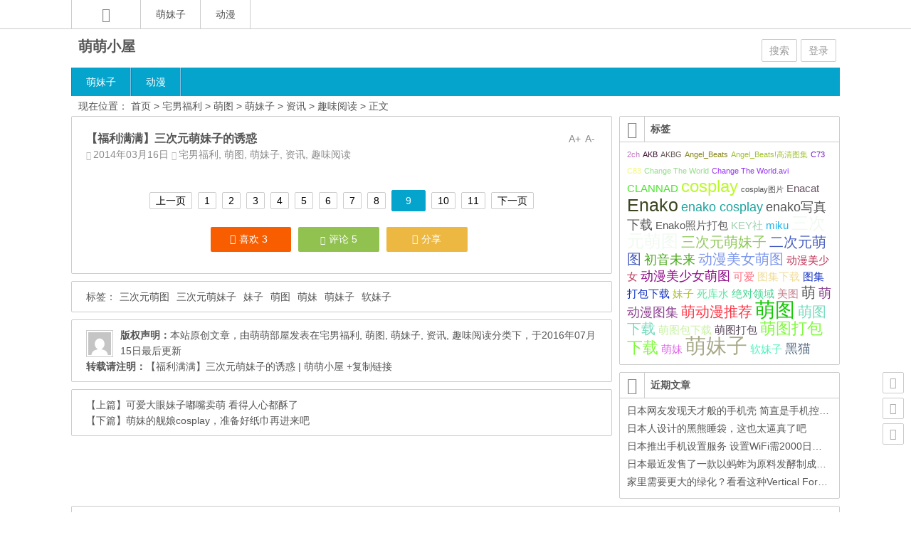

--- FILE ---
content_type: text/html; charset=UTF-8
request_url: http://moejp.com/2986/9/
body_size: 12187
content:
<!DOCTYPE html>
<html lang="zh-Hans">
<head>
<meta charset="UTF-8">
<meta name="viewport" content="width=device-width initial-scale=1.0, user-scalable=yes">
<meta http-equiv="Cache-Control" content="no-transform" />
<meta http-equiv="Cache-Control" content="no-siteapp" />
<meta http-equiv="Content-Security-Policy" content="upgrade-insecure-requests">
<title>【福利满满】三次元萌妹子的诱惑-第9页 | 萌萌小屋</title>
<meta name="description" content="&nbsp;" />
<meta name="keywords" content="三次元萌图,三次元萌妹子,妹子,萌图,萌妹,萌妹子,软妹子" />
<link rel="shortcut icon" href="https://moejp.com/wp-content/themes/Ality/img/favicon.ico">
<link rel="apple-touch-icon" sizes="114x114" href="https://moejp.com/wp-content/themes/Ality/img/favicon.png" />
<link rel="profile" href="http://gmpg.org/xfn/11">
<link rel="pingback" href="https://moejp.com/xmlrpc.php">
<!--[if lt IE 9]><script src="https://moejp.com/wp-content/themes/Ality/js/html5-css3.js"></script><![endif]-->
<!--[if lt IE 8]><link rel="stylesheet" href="https://moejp.com/wp-content/themes/Ality/css/ie7/ie7.css" /><![endif]-->
<!--[if lt IE 7]><script src="https://moejp.com/wp-content/themes/Ality/js/ie6.js" type="text/javascript"></script><![endif]-->
<meta name='robots' content='max-image-preview:large' />
<link rel="alternate" title="oEmbed (JSON)" type="application/json+oembed" href="https://moejp.com/wp-json/oembed/1.0/embed?url=https%3A%2F%2Fmoejp.com%2F2986%2F" />
<link rel="alternate" title="oEmbed (XML)" type="text/xml+oembed" href="https://moejp.com/wp-json/oembed/1.0/embed?url=https%3A%2F%2Fmoejp.com%2F2986%2F&#038;format=xml" />
<style id='wp-img-auto-sizes-contain-inline-css' type='text/css'>
img:is([sizes=auto i],[sizes^="auto," i]){contain-intrinsic-size:3000px 1500px}
/*# sourceURL=wp-img-auto-sizes-contain-inline-css */
</style>
<style id='wp-emoji-styles-inline-css' type='text/css'>

	img.wp-smiley, img.emoji {
		display: inline !important;
		border: none !important;
		box-shadow: none !important;
		height: 1em !important;
		width: 1em !important;
		margin: 0 0.07em !important;
		vertical-align: -0.1em !important;
		background: none !important;
		padding: 0 !important;
	}
/*# sourceURL=wp-emoji-styles-inline-css */
</style>
<style id='wp-block-library-inline-css' type='text/css'>
:root{--wp-block-synced-color:#7a00df;--wp-block-synced-color--rgb:122,0,223;--wp-bound-block-color:var(--wp-block-synced-color);--wp-editor-canvas-background:#ddd;--wp-admin-theme-color:#007cba;--wp-admin-theme-color--rgb:0,124,186;--wp-admin-theme-color-darker-10:#006ba1;--wp-admin-theme-color-darker-10--rgb:0,107,160.5;--wp-admin-theme-color-darker-20:#005a87;--wp-admin-theme-color-darker-20--rgb:0,90,135;--wp-admin-border-width-focus:2px}@media (min-resolution:192dpi){:root{--wp-admin-border-width-focus:1.5px}}.wp-element-button{cursor:pointer}:root .has-very-light-gray-background-color{background-color:#eee}:root .has-very-dark-gray-background-color{background-color:#313131}:root .has-very-light-gray-color{color:#eee}:root .has-very-dark-gray-color{color:#313131}:root .has-vivid-green-cyan-to-vivid-cyan-blue-gradient-background{background:linear-gradient(135deg,#00d084,#0693e3)}:root .has-purple-crush-gradient-background{background:linear-gradient(135deg,#34e2e4,#4721fb 50%,#ab1dfe)}:root .has-hazy-dawn-gradient-background{background:linear-gradient(135deg,#faaca8,#dad0ec)}:root .has-subdued-olive-gradient-background{background:linear-gradient(135deg,#fafae1,#67a671)}:root .has-atomic-cream-gradient-background{background:linear-gradient(135deg,#fdd79a,#004a59)}:root .has-nightshade-gradient-background{background:linear-gradient(135deg,#330968,#31cdcf)}:root .has-midnight-gradient-background{background:linear-gradient(135deg,#020381,#2874fc)}:root{--wp--preset--font-size--normal:16px;--wp--preset--font-size--huge:42px}.has-regular-font-size{font-size:1em}.has-larger-font-size{font-size:2.625em}.has-normal-font-size{font-size:var(--wp--preset--font-size--normal)}.has-huge-font-size{font-size:var(--wp--preset--font-size--huge)}.has-text-align-center{text-align:center}.has-text-align-left{text-align:left}.has-text-align-right{text-align:right}.has-fit-text{white-space:nowrap!important}#end-resizable-editor-section{display:none}.aligncenter{clear:both}.items-justified-left{justify-content:flex-start}.items-justified-center{justify-content:center}.items-justified-right{justify-content:flex-end}.items-justified-space-between{justify-content:space-between}.screen-reader-text{border:0;clip-path:inset(50%);height:1px;margin:-1px;overflow:hidden;padding:0;position:absolute;width:1px;word-wrap:normal!important}.screen-reader-text:focus{background-color:#ddd;clip-path:none;color:#444;display:block;font-size:1em;height:auto;left:5px;line-height:normal;padding:15px 23px 14px;text-decoration:none;top:5px;width:auto;z-index:100000}html :where(.has-border-color){border-style:solid}html :where([style*=border-top-color]){border-top-style:solid}html :where([style*=border-right-color]){border-right-style:solid}html :where([style*=border-bottom-color]){border-bottom-style:solid}html :where([style*=border-left-color]){border-left-style:solid}html :where([style*=border-width]){border-style:solid}html :where([style*=border-top-width]){border-top-style:solid}html :where([style*=border-right-width]){border-right-style:solid}html :where([style*=border-bottom-width]){border-bottom-style:solid}html :where([style*=border-left-width]){border-left-style:solid}html :where(img[class*=wp-image-]){height:auto;max-width:100%}:where(figure){margin:0 0 1em}html :where(.is-position-sticky){--wp-admin--admin-bar--position-offset:var(--wp-admin--admin-bar--height,0px)}@media screen and (max-width:600px){html :where(.is-position-sticky){--wp-admin--admin-bar--position-offset:0px}}

/*# sourceURL=wp-block-library-inline-css */
</style><style id='global-styles-inline-css' type='text/css'>
:root{--wp--preset--aspect-ratio--square: 1;--wp--preset--aspect-ratio--4-3: 4/3;--wp--preset--aspect-ratio--3-4: 3/4;--wp--preset--aspect-ratio--3-2: 3/2;--wp--preset--aspect-ratio--2-3: 2/3;--wp--preset--aspect-ratio--16-9: 16/9;--wp--preset--aspect-ratio--9-16: 9/16;--wp--preset--color--black: #000000;--wp--preset--color--cyan-bluish-gray: #abb8c3;--wp--preset--color--white: #ffffff;--wp--preset--color--pale-pink: #f78da7;--wp--preset--color--vivid-red: #cf2e2e;--wp--preset--color--luminous-vivid-orange: #ff6900;--wp--preset--color--luminous-vivid-amber: #fcb900;--wp--preset--color--light-green-cyan: #7bdcb5;--wp--preset--color--vivid-green-cyan: #00d084;--wp--preset--color--pale-cyan-blue: #8ed1fc;--wp--preset--color--vivid-cyan-blue: #0693e3;--wp--preset--color--vivid-purple: #9b51e0;--wp--preset--gradient--vivid-cyan-blue-to-vivid-purple: linear-gradient(135deg,rgb(6,147,227) 0%,rgb(155,81,224) 100%);--wp--preset--gradient--light-green-cyan-to-vivid-green-cyan: linear-gradient(135deg,rgb(122,220,180) 0%,rgb(0,208,130) 100%);--wp--preset--gradient--luminous-vivid-amber-to-luminous-vivid-orange: linear-gradient(135deg,rgb(252,185,0) 0%,rgb(255,105,0) 100%);--wp--preset--gradient--luminous-vivid-orange-to-vivid-red: linear-gradient(135deg,rgb(255,105,0) 0%,rgb(207,46,46) 100%);--wp--preset--gradient--very-light-gray-to-cyan-bluish-gray: linear-gradient(135deg,rgb(238,238,238) 0%,rgb(169,184,195) 100%);--wp--preset--gradient--cool-to-warm-spectrum: linear-gradient(135deg,rgb(74,234,220) 0%,rgb(151,120,209) 20%,rgb(207,42,186) 40%,rgb(238,44,130) 60%,rgb(251,105,98) 80%,rgb(254,248,76) 100%);--wp--preset--gradient--blush-light-purple: linear-gradient(135deg,rgb(255,206,236) 0%,rgb(152,150,240) 100%);--wp--preset--gradient--blush-bordeaux: linear-gradient(135deg,rgb(254,205,165) 0%,rgb(254,45,45) 50%,rgb(107,0,62) 100%);--wp--preset--gradient--luminous-dusk: linear-gradient(135deg,rgb(255,203,112) 0%,rgb(199,81,192) 50%,rgb(65,88,208) 100%);--wp--preset--gradient--pale-ocean: linear-gradient(135deg,rgb(255,245,203) 0%,rgb(182,227,212) 50%,rgb(51,167,181) 100%);--wp--preset--gradient--electric-grass: linear-gradient(135deg,rgb(202,248,128) 0%,rgb(113,206,126) 100%);--wp--preset--gradient--midnight: linear-gradient(135deg,rgb(2,3,129) 0%,rgb(40,116,252) 100%);--wp--preset--font-size--small: 13px;--wp--preset--font-size--medium: 20px;--wp--preset--font-size--large: 36px;--wp--preset--font-size--x-large: 42px;--wp--preset--spacing--20: 0.44rem;--wp--preset--spacing--30: 0.67rem;--wp--preset--spacing--40: 1rem;--wp--preset--spacing--50: 1.5rem;--wp--preset--spacing--60: 2.25rem;--wp--preset--spacing--70: 3.38rem;--wp--preset--spacing--80: 5.06rem;--wp--preset--shadow--natural: 6px 6px 9px rgba(0, 0, 0, 0.2);--wp--preset--shadow--deep: 12px 12px 50px rgba(0, 0, 0, 0.4);--wp--preset--shadow--sharp: 6px 6px 0px rgba(0, 0, 0, 0.2);--wp--preset--shadow--outlined: 6px 6px 0px -3px rgb(255, 255, 255), 6px 6px rgb(0, 0, 0);--wp--preset--shadow--crisp: 6px 6px 0px rgb(0, 0, 0);}:where(.is-layout-flex){gap: 0.5em;}:where(.is-layout-grid){gap: 0.5em;}body .is-layout-flex{display: flex;}.is-layout-flex{flex-wrap: wrap;align-items: center;}.is-layout-flex > :is(*, div){margin: 0;}body .is-layout-grid{display: grid;}.is-layout-grid > :is(*, div){margin: 0;}:where(.wp-block-columns.is-layout-flex){gap: 2em;}:where(.wp-block-columns.is-layout-grid){gap: 2em;}:where(.wp-block-post-template.is-layout-flex){gap: 1.25em;}:where(.wp-block-post-template.is-layout-grid){gap: 1.25em;}.has-black-color{color: var(--wp--preset--color--black) !important;}.has-cyan-bluish-gray-color{color: var(--wp--preset--color--cyan-bluish-gray) !important;}.has-white-color{color: var(--wp--preset--color--white) !important;}.has-pale-pink-color{color: var(--wp--preset--color--pale-pink) !important;}.has-vivid-red-color{color: var(--wp--preset--color--vivid-red) !important;}.has-luminous-vivid-orange-color{color: var(--wp--preset--color--luminous-vivid-orange) !important;}.has-luminous-vivid-amber-color{color: var(--wp--preset--color--luminous-vivid-amber) !important;}.has-light-green-cyan-color{color: var(--wp--preset--color--light-green-cyan) !important;}.has-vivid-green-cyan-color{color: var(--wp--preset--color--vivid-green-cyan) !important;}.has-pale-cyan-blue-color{color: var(--wp--preset--color--pale-cyan-blue) !important;}.has-vivid-cyan-blue-color{color: var(--wp--preset--color--vivid-cyan-blue) !important;}.has-vivid-purple-color{color: var(--wp--preset--color--vivid-purple) !important;}.has-black-background-color{background-color: var(--wp--preset--color--black) !important;}.has-cyan-bluish-gray-background-color{background-color: var(--wp--preset--color--cyan-bluish-gray) !important;}.has-white-background-color{background-color: var(--wp--preset--color--white) !important;}.has-pale-pink-background-color{background-color: var(--wp--preset--color--pale-pink) !important;}.has-vivid-red-background-color{background-color: var(--wp--preset--color--vivid-red) !important;}.has-luminous-vivid-orange-background-color{background-color: var(--wp--preset--color--luminous-vivid-orange) !important;}.has-luminous-vivid-amber-background-color{background-color: var(--wp--preset--color--luminous-vivid-amber) !important;}.has-light-green-cyan-background-color{background-color: var(--wp--preset--color--light-green-cyan) !important;}.has-vivid-green-cyan-background-color{background-color: var(--wp--preset--color--vivid-green-cyan) !important;}.has-pale-cyan-blue-background-color{background-color: var(--wp--preset--color--pale-cyan-blue) !important;}.has-vivid-cyan-blue-background-color{background-color: var(--wp--preset--color--vivid-cyan-blue) !important;}.has-vivid-purple-background-color{background-color: var(--wp--preset--color--vivid-purple) !important;}.has-black-border-color{border-color: var(--wp--preset--color--black) !important;}.has-cyan-bluish-gray-border-color{border-color: var(--wp--preset--color--cyan-bluish-gray) !important;}.has-white-border-color{border-color: var(--wp--preset--color--white) !important;}.has-pale-pink-border-color{border-color: var(--wp--preset--color--pale-pink) !important;}.has-vivid-red-border-color{border-color: var(--wp--preset--color--vivid-red) !important;}.has-luminous-vivid-orange-border-color{border-color: var(--wp--preset--color--luminous-vivid-orange) !important;}.has-luminous-vivid-amber-border-color{border-color: var(--wp--preset--color--luminous-vivid-amber) !important;}.has-light-green-cyan-border-color{border-color: var(--wp--preset--color--light-green-cyan) !important;}.has-vivid-green-cyan-border-color{border-color: var(--wp--preset--color--vivid-green-cyan) !important;}.has-pale-cyan-blue-border-color{border-color: var(--wp--preset--color--pale-cyan-blue) !important;}.has-vivid-cyan-blue-border-color{border-color: var(--wp--preset--color--vivid-cyan-blue) !important;}.has-vivid-purple-border-color{border-color: var(--wp--preset--color--vivid-purple) !important;}.has-vivid-cyan-blue-to-vivid-purple-gradient-background{background: var(--wp--preset--gradient--vivid-cyan-blue-to-vivid-purple) !important;}.has-light-green-cyan-to-vivid-green-cyan-gradient-background{background: var(--wp--preset--gradient--light-green-cyan-to-vivid-green-cyan) !important;}.has-luminous-vivid-amber-to-luminous-vivid-orange-gradient-background{background: var(--wp--preset--gradient--luminous-vivid-amber-to-luminous-vivid-orange) !important;}.has-luminous-vivid-orange-to-vivid-red-gradient-background{background: var(--wp--preset--gradient--luminous-vivid-orange-to-vivid-red) !important;}.has-very-light-gray-to-cyan-bluish-gray-gradient-background{background: var(--wp--preset--gradient--very-light-gray-to-cyan-bluish-gray) !important;}.has-cool-to-warm-spectrum-gradient-background{background: var(--wp--preset--gradient--cool-to-warm-spectrum) !important;}.has-blush-light-purple-gradient-background{background: var(--wp--preset--gradient--blush-light-purple) !important;}.has-blush-bordeaux-gradient-background{background: var(--wp--preset--gradient--blush-bordeaux) !important;}.has-luminous-dusk-gradient-background{background: var(--wp--preset--gradient--luminous-dusk) !important;}.has-pale-ocean-gradient-background{background: var(--wp--preset--gradient--pale-ocean) !important;}.has-electric-grass-gradient-background{background: var(--wp--preset--gradient--electric-grass) !important;}.has-midnight-gradient-background{background: var(--wp--preset--gradient--midnight) !important;}.has-small-font-size{font-size: var(--wp--preset--font-size--small) !important;}.has-medium-font-size{font-size: var(--wp--preset--font-size--medium) !important;}.has-large-font-size{font-size: var(--wp--preset--font-size--large) !important;}.has-x-large-font-size{font-size: var(--wp--preset--font-size--x-large) !important;}
/*# sourceURL=global-styles-inline-css */
</style>

<style id='classic-theme-styles-inline-css' type='text/css'>
/*! This file is auto-generated */
.wp-block-button__link{color:#fff;background-color:#32373c;border-radius:9999px;box-shadow:none;text-decoration:none;padding:calc(.667em + 2px) calc(1.333em + 2px);font-size:1.125em}.wp-block-file__button{background:#32373c;color:#fff;text-decoration:none}
/*# sourceURL=/wp-includes/css/classic-themes.min.css */
</style>
<link rel='stylesheet' id='style-css' href='https://moejp.com/wp-content/themes/Ality/style.css?ver=2016.2.20' type='text/css' media='all' />
<link rel='stylesheet' id='mediaqueries-css' href='https://moejp.com/wp-content/themes/Ality/css/mediaqueries.css?ver=1.0' type='text/css' media='all' />
<link rel='stylesheet' id='highlight-css' href='https://moejp.com/wp-content/themes/Ality/css/highlight.css?ver=1.0' type='text/css' media='all' />
<script type="text/javascript" src="https://moejp.com/wp-content/themes/Ality/js/jquery.min.js?ver=1.10.1" id="jquery.min-js"></script>
<script type="text/javascript" id="script-js-extra">
/* <![CDATA[ */
var wpl_ajax_url = "https://moejp.com/wp-admin/admin-ajax.php";
//# sourceURL=script-js-extra
/* ]]> */
</script>
<script type="text/javascript" src="https://moejp.com/wp-content/themes/Ality/js/script.js?ver=1.0" id="script-js"></script>
<script type="text/javascript" src="https://moejp.com/wp-content/themes/Ality/js/jquery.fancybox.js?ver=2.15" id="jquery.fancybox-js"></script>
<script type="text/javascript" src="https://moejp.com/wp-content/themes/Ality/js/comments-ajax.js?ver=1.3" id="comments-ajax-js"></script>
<link rel="https://api.w.org/" href="https://moejp.com/wp-json/" /><link rel="alternate" title="JSON" type="application/json" href="https://moejp.com/wp-json/wp/v2/posts/2986" /><link rel="canonical" href="https://moejp.com/2986/9/" />
</head>
<body class="wp-singular post-template-default single single-post postid-2986 single-format-standard paged-9 single-paged-9 wp-theme-Ality">
<div id="page" class="page-site">
	<div id="header-top">
		<nav id="top-nav" class="main-nav">
			<div class="home_h"><i class="icon-home_h"><a href="https://moejp.com" title="返回首页"></a></i></div>
			<div class="menu-%e8%8f%9c%e5%8d%951-container"><ul id="menu-%e8%8f%9c%e5%8d%951" class="menu"><li id="menu-item-52638" class="menu-item menu-item-type- menu-item-object- menu-item-52638"><a>萌妹子</a></li>
<li id="menu-item-52635" class="menu-item menu-item-type- menu-item-object- menu-item-52635"><a>动漫</a></li>
</ul></div>			<div class="clear"></div>
		</nav>
	</div>
	<div id="simple-top">
	<a id="simple-menu" href="#sidr"><i class="icon-simple-menu"></i></a>
	</div>
		<header id="header">
			<div class="header-clear"></div>
			<div class="main-header">
				<hgroup class="logo-main">
	<div class="title-main">
		<h1 class="site-title"><a href="https://moejp.com/" rel="home">萌萌小屋</a></h1>
		<h2 id="site-description"></h2>
	</div>
</hgroup>
				<div id="set-main">
	<div id="nav-search">
		<a class="menu-search" href="#">搜索</a>
	</div>
	<div id="nav-login">
		<a href="#login" class="flatbtn" id="login-main" >登录</a>	</div>
</div>							</div>
			<div class="clear"></div>
			<nav id="site-nav" class="main-nav">
				<div class="menu-%e8%8f%9c%e5%8d%951-container"><ul id="menu-%e8%8f%9c%e5%8d%951-1" class="menu"><li class="menu-item menu-item-type- menu-item-object- menu-item-52638"><a>萌妹子</a></li>
<li class="menu-item menu-item-type- menu-item-object- menu-item-52635"><a>动漫</a></li>
</ul></div>				<ul><li class="fill"></li></ul>
			</nav>
			<!-- #site-nav -->
			<div class="clear"></div>
		</header>
		<!-- #header -->

	<div id="main" class="wrapper">
		<div id="search-main">
			<div id="searchbar">
	<form method="get" id="searchform" action="https://moejp.com/">
		<div><input type="text" value="" name="s" id="s" placeholder="输入搜索内容" required />
		<input type="submit" id="searchsubmit" value="搜索" />
		</div>
	</form>
</div>			<form action="http://zhannei.baidu.com/cse/search" target="_blank">
	<input type="hidden" value="" name="s">
	<input type="hidden" value="1" name="entry">
	<input class="swap_value" placeholder="请输入关键词" name="q">
	<input type="submit" class="submit" name="submit" id="searchsubmit" value="百度">
</form>		</div>

		<nav class="crumbs">现在位置： <a title="返回首页" href="http://moejp.com">首页</a> &gt; <a href="https://moejp.com/category/%e5%ae%85%e7%94%b7%e7%a6%8f%e5%88%a9/" rel="category tag">宅男福利</a> &gt; <a href="https://moejp.com/category/shashin/" rel="category tag">萌图</a> &gt; <a href="https://moejp.com/category/%e8%90%8c%e5%a6%b9%e5%ad%90/" rel="category tag">萌妹子</a> &gt; <a href="https://moejp.com/category/information/" rel="category tag">资讯</a> &gt; <a href="https://moejp.com/category/%e8%b6%a3%e5%91%b3%e9%98%85%e8%af%bb/" rel="category tag">趣味阅读</a> &gt;  正文 </nav>
				<div id="primary" class="site-content">
		<div class="single-content">
		
<article id="post-2986" class="post-2986 post type-post status-publish format-standard hentry category-584 category-shashin category-579 category-information category-576 tag-90 tag-92 tag-191 tag-341 tag-347 tag-348 tag-384">
	<div class="fontsize"><span class="smaller" >A-</span><span class="bigger" >A+</span></div>
	<header class="single-header">
		<h1 class="single-title">【福利满满】三次元萌妹子的诱惑</h1>
		<div class="single-meta">
			<span class="date"><i class="icon-date"></i>2014年03月16日</span>
			<span class="cat"><i class="icon-cat"></i><a href="https://moejp.com/category/%e5%ae%85%e7%94%b7%e7%a6%8f%e5%88%a9/" rel="category tag">宅男福利</a>, <a href="https://moejp.com/category/shashin/" rel="category tag">萌图</a>, <a href="https://moejp.com/category/%e8%90%8c%e5%a6%b9%e5%ad%90/" rel="category tag">萌妹子</a>, <a href="https://moejp.com/category/information/" rel="category tag">资讯</a>, <a href="https://moejp.com/category/%e8%b6%a3%e5%91%b3%e9%98%85%e8%af%bb/" rel="category tag">趣味阅读</a></span>
								</div>
		<!-- .entry-meta -->
	</header>
	<!-- .single-header -->

			
		
	<div class="single-main">
		<div class="content-main">
			<p><img fetchpriority="high" decoding="async" src="http://ww2.sinaimg.cn/bmiddle/704956b3gw1e6b8d2v3zoj20eh5b47wh.jpg" alt="" width="440" height="5810" /></p>
		</div>
				<div class="page-links"><a href="https://moejp.com/2986/8/" class="post-page-numbers"><span>上一页</span></a> <a href="https://moejp.com/2986/10/" class="post-page-numbers"></a> <a href="https://moejp.com/2986/" class="post-page-numbers"><span>1</span></a> <a href="https://moejp.com/2986/2/" class="post-page-numbers"><span>2</span></a> <a href="https://moejp.com/2986/3/" class="post-page-numbers"><span>3</span></a> <a href="https://moejp.com/2986/4/" class="post-page-numbers"><span>4</span></a> <a href="https://moejp.com/2986/5/" class="post-page-numbers"><span>5</span></a> <a href="https://moejp.com/2986/6/" class="post-page-numbers"><span>6</span></a> <a href="https://moejp.com/2986/7/" class="post-page-numbers"><span>7</span></a> <a href="https://moejp.com/2986/8/" class="post-page-numbers"><span>8</span></a> <span class="post-page-numbers current" aria-current="page"><span>9</span></span> <a href="https://moejp.com/2986/10/" class="post-page-numbers"><span>10</span></a> <a href="https://moejp.com/2986/11/" class="post-page-numbers"><span>11</span></a>		<a href="https://moejp.com/2986/8/" class="post-page-numbers"></a> <a href="https://moejp.com/2986/10/" class="post-page-numbers"><span>下一页</span></a></div>		<div class="clear"></div>
	</div>
	<!-- .single-content -->
</article>

		<div id="social">
	<div class="social-main">
		<span class="like">
	         <a href="javascript:;" data-action="ding" data-id="2986" title="我赞" class="favorite"><i class="icon-zan"></i>喜欢 <i class="count">
	            3</i>
	        </a>
		</span>
		<span class="comment-s"><i class="icon-comment"></i><a href="https://moejp.com/2986/#comments">评论 5 </a></span>
		<span class="share-s"><a href="#share" id="share-main-s" title="分享"><i class="icon-share"></i>分享</a></span>
	</div>
	<div class="clear"></div>
</div>	</div>
	<div class="single-tag">标签：<a href="https://moejp.com/tag/%e4%b8%89%e6%ac%a1%e5%85%83%e8%90%8c%e5%9b%be/" rel="tag">三次元萌图</a><a href="https://moejp.com/tag/%e4%b8%89%e6%ac%a1%e5%85%83%e8%90%8c%e5%a6%b9%e5%ad%90/" rel="tag">三次元萌妹子</a><a href="https://moejp.com/tag/%e5%a6%b9%e5%ad%90/" rel="tag">妹子</a><a href="https://moejp.com/tag/%e8%90%8c%e5%9b%be/" rel="tag">萌图</a><a href="https://moejp.com/tag/%e8%90%8c%e5%a6%b9/" rel="tag">萌妹</a><a href="https://moejp.com/tag/%e8%90%8c%e5%a6%b9%e5%ad%90/" rel="tag">萌妹子</a><a href="https://moejp.com/tag/%e8%bd%af%e5%a6%b9%e5%ad%90/" rel="tag">软妹子</a></div>
	<!-- #content -->
	<div class="authorbio">
		<img alt='' src='https://secure.gravatar.com/avatar/85d718a3430b003f70afff209bf993fee0238762bcb86ed7940107aa6c4d1dbb?s=64&#038;d=mm&#038;r=g' srcset='https://secure.gravatar.com/avatar/85d718a3430b003f70afff209bf993fee0238762bcb86ed7940107aa6c4d1dbb?s=128&#038;d=mm&#038;r=g 2x' class='avatar avatar-64 photo' height='64' width='64' decoding='async'/><ul class="spostinfo">
		<li><strong>版权声明：</strong>本站原创文章，由<a href="https://moejp.com/author/moe/" title="由 萌萌部屋 发布" rel="author">萌萌部屋</a>发表在<a href="https://moejp.com/category/%e5%ae%85%e7%94%b7%e7%a6%8f%e5%88%a9/" rel="category tag">宅男福利</a>, <a href="https://moejp.com/category/shashin/" rel="category tag">萌图</a>, <a href="https://moejp.com/category/%e8%90%8c%e5%a6%b9%e5%ad%90/" rel="category tag">萌妹子</a>, <a href="https://moejp.com/category/information/" rel="category tag">资讯</a>, <a href="https://moejp.com/category/%e8%b6%a3%e5%91%b3%e9%98%85%e8%af%bb/" rel="category tag">趣味阅读</a>分类下，于2016年07月15日最后更新</li>
	<li><strong>转载请注明：</strong><a href="https://moejp.com/2986/" rel="bookmark" title="本文固定链接 https://moejp.com/2986/">【福利满满】三次元萌妹子的诱惑 | 萌萌小屋</a><a href="#" onclick="copy_code('https://moejp.com/2986/'); return false;"> +复制链接</a></li>
	</ul>	</div>
	
	<div id="single-widget">
				<div class="clear"></div>
	</div>

	<nav class="nav-single">
		【上篇】<a href="https://moejp.com/2984/" rel="prev">可爱大眼妹子嘟嘴卖萌 看得人心都酥了</a><br/>【下篇】<a href="https://moejp.com/2991/" rel="next">萌妹的舰娘cosplay，准备好纸巾再进来吧</a>	</nav>
	</div>
<!-- #primary -->
<div id="sidebar" class="widget-area">
				<aside id="tag_cloud-3" class="widget widget_tag_cloud"><h3 class="widget-title"><p><i class="icon-st"></i></p>标签</h3><div class="tagcloud"><a href="https://moejp.com/tag/2ch/" class="tag-cloud-link tag-link-21 tag-link-position-1" style="color:#c172c1;font-size: 8pt;" aria-label="2ch (1 项);">2ch</a>
<a href="https://moejp.com/tag/akb/" class="tag-cloud-link tag-link-25 tag-link-position-2" style="color:#421336;font-size: 8pt;" aria-label="AKB (1 项);">AKB</a>
<a href="https://moejp.com/tag/akbg/" class="tag-cloud-link tag-link-27 tag-link-position-3" style="color:#675856;font-size: 8pt;" aria-label="AKBG (1 项);">AKBG</a>
<a href="https://moejp.com/tag/angel_beats/" class="tag-cloud-link tag-link-30 tag-link-position-4" style="color:#898819;font-size: 8pt;" aria-label="Angel_Beats (1 项);">Angel_Beats</a>
<a href="https://moejp.com/tag/angel_beats%e9%ab%98%e6%b8%85%e5%9b%be%e9%9b%86/" class="tag-cloud-link tag-link-31 tag-link-position-5" style="color:#a1c32c;font-size: 8pt;" aria-label="Angel_Beats!高清图集 (1 项);">Angel_Beats!高清图集</a>
<a href="https://moejp.com/tag/c73/" class="tag-cloud-link tag-link-32 tag-link-position-6" style="color:#731bca;font-size: 8pt;" aria-label="C73 (1 项);">C73</a>
<a href="https://moejp.com/tag/c83/" class="tag-cloud-link tag-link-33 tag-link-position-7" style="color:#f2f87b;font-size: 8pt;" aria-label="C83 (1 项);">C83</a>
<a href="https://moejp.com/tag/change-the-world/" class="tag-cloud-link tag-link-34 tag-link-position-8" style="color:#94de89;font-size: 8pt;" aria-label="Change The World (1 项);">Change The World</a>
<a href="https://moejp.com/tag/change-the-world-avi/" class="tag-cloud-link tag-link-35 tag-link-position-9" style="color:#9834f4;font-size: 8pt;" aria-label="Change The World.avi (1 项);">Change The World.avi</a>
<a href="https://moejp.com/tag/clannad/" class="tag-cloud-link tag-link-36 tag-link-position-10" style="color:#4ae52e;font-size: 11.230769230769pt;" aria-label="CLANNAD (2 项);">CLANNAD</a>
<a href="https://moejp.com/tag/cosplay/" class="tag-cloud-link tag-link-38 tag-link-position-11" style="color:#bdf82c;font-size: 17.871794871795pt;" aria-label="cosplay (6 项);">cosplay</a>
<a href="https://moejp.com/tag/cosplay%e5%9b%be%e7%89%87/" class="tag-cloud-link tag-link-39 tag-link-position-12" style="color:#729a7;font-size: 8pt;" aria-label="cosplay图片 (1 项);">cosplay图片</a>
<a href="https://moejp.com/tag/enacat/" class="tag-cloud-link tag-link-42 tag-link-position-13" style="color:#685361;font-size: 11.230769230769pt;" aria-label="Enacat (2 项);">Enacat</a>
<a href="https://moejp.com/tag/enako/" class="tag-cloud-link tag-link-43 tag-link-position-14" style="color:#3b451f;font-size: 18.769230769231pt;" aria-label="Enako (7 项);">Enako</a>
<a href="https://moejp.com/tag/enako-cosplay/" class="tag-cloud-link tag-link-44 tag-link-position-15" style="color:#1da39d;font-size: 13.384615384615pt;" aria-label="enako cosplay (3 项);">enako cosplay</a>
<a href="https://moejp.com/tag/enako%e5%86%99%e7%9c%9f%e4%b8%8b%e8%bd%bd/" class="tag-cloud-link tag-link-45 tag-link-position-16" style="color:#ce750;font-size: 13.384615384615pt;" aria-label="enako写真下载 (3 项);">enako写真下载</a>
<a href="https://moejp.com/tag/enako%e7%85%a7%e7%89%87%e6%89%93%e5%8c%85/" class="tag-cloud-link tag-link-46 tag-link-position-17" style="color:#392fc;font-size: 11.230769230769pt;" aria-label="Enako照片打包 (2 项);">Enako照片打包</a>
<a href="https://moejp.com/tag/key%e7%a4%be/" class="tag-cloud-link tag-link-56 tag-link-position-18" style="color:#a0cfb2;font-size: 11.230769230769pt;" aria-label="KEY社 (2 项);">KEY社</a>
<a href="https://moejp.com/tag/miku/" class="tag-cloud-link tag-link-63 tag-link-position-19" style="color:#24b6ea;font-size: 11.230769230769pt;" aria-label="miku (2 项);">miku</a>
<a href="https://moejp.com/tag/%e4%b8%89%e6%ac%a1%e5%85%83%e8%90%8c%e5%9b%be/" class="tag-cloud-link tag-link-90 tag-link-position-20" style="color:#2a21;font-size: 17.871794871795pt;" aria-label="三次元萌图 (6 项);">三次元萌图</a>
<a href="https://moejp.com/tag/%e4%b8%89%e6%ac%a1%e5%85%83%e8%90%8c%e5%a6%b9%e5%ad%90/" class="tag-cloud-link tag-link-92 tag-link-position-21" style="color:#91c95b;font-size: 15.179487179487pt;" aria-label="三次元萌妹子 (4 项);">三次元萌妹子</a>
<a href="https://moejp.com/tag/%e4%ba%8c%e6%ac%a1%e5%85%83%e8%90%8c%e5%9b%be/" class="tag-cloud-link tag-link-103 tag-link-position-22" style="color:#455cbf;font-size: 15.179487179487pt;" aria-label="二次元萌图 (4 项);">二次元萌图</a>
<a href="https://moejp.com/tag/%e5%88%9d%e9%9f%b3%e6%9c%aa%e6%9d%a5/" class="tag-cloud-link tag-link-122 tag-link-position-23" style="color:#4aa91d;font-size: 13.384615384615pt;" aria-label="初音未来 (3 项);">初音未来</a>
<a href="https://moejp.com/tag/%e5%8a%a8%e6%bc%ab%e7%be%8e%e5%a5%b3%e8%90%8c%e5%9b%be/" class="tag-cloud-link tag-link-132 tag-link-position-24" style="color:#7d97ed;font-size: 15.179487179487pt;" aria-label="动漫美女萌图 (4 项);">动漫美女萌图</a>
<a href="https://moejp.com/tag/%e5%8a%a8%e6%bc%ab%e7%be%8e%e5%b0%91%e5%a5%b3/" class="tag-cloud-link tag-link-133 tag-link-position-25" style="color:#be3557;font-size: 11.230769230769pt;" aria-label="动漫美少女 (2 项);">动漫美少女</a>
<a href="https://moejp.com/tag/%e5%8a%a8%e6%bc%ab%e7%be%8e%e5%b0%91%e5%a5%b3%e8%90%8c%e5%9b%be/" class="tag-cloud-link tag-link-135 tag-link-position-26" style="color:#910c8a;font-size: 13.384615384615pt;" aria-label="动漫美少女萌图 (3 项);">动漫美少女萌图</a>
<a href="https://moejp.com/tag/%e5%8f%af%e7%88%b1/" class="tag-cloud-link tag-link-151 tag-link-position-27" style="color:#fc6b7c;font-size: 11.230769230769pt;" aria-label="可爱 (2 项);">可爱</a>
<a href="https://moejp.com/tag/%e5%9b%be%e9%9b%86%e4%b8%8b%e8%bd%bd/" class="tag-cloud-link tag-link-166 tag-link-position-28" style="color:#f0dc95;font-size: 11.230769230769pt;" aria-label="图集下载 (2 项);">图集下载</a>
<a href="https://moejp.com/tag/%e5%9b%be%e9%9b%86%e6%89%93%e5%8c%85%e4%b8%8b%e8%bd%bd/" class="tag-cloud-link tag-link-167 tag-link-position-29" style="color:#102fc5;font-size: 11.230769230769pt;" aria-label="图集打包下载 (2 项);">图集打包下载</a>
<a href="https://moejp.com/tag/%e5%a6%b9%e5%ad%90/" class="tag-cloud-link tag-link-191 tag-link-position-30" style="color:#b0c326;font-size: 11.230769230769pt;" aria-label="妹子 (2 项);">妹子</a>
<a href="https://moejp.com/tag/%e6%ad%bb%e5%ba%93%e6%b0%b4/" class="tag-cloud-link tag-link-266 tag-link-position-31" style="color:#57e8a3;font-size: 11.230769230769pt;" aria-label="死库水 (2 项);">死库水</a>
<a href="https://moejp.com/tag/%e7%bb%9d%e5%af%b9%e9%a2%86%e5%9f%9f/" class="tag-cloud-link tag-link-320 tag-link-position-32" style="color:#46d691;font-size: 11.230769230769pt;" aria-label="绝对领域 (2 项);">绝对领域</a>
<a href="https://moejp.com/tag/%e7%be%8e%e5%9b%be/" class="tag-cloud-link tag-link-324 tag-link-position-33" style="color:#c5828d;font-size: 11.230769230769pt;" aria-label="美图 (2 项);">美图</a>
<a href="https://moejp.com/tag/%e8%90%8c/" class="tag-cloud-link tag-link-337 tag-link-position-34" style="color:#14167;font-size: 15.179487179487pt;" aria-label="萌 (4 项);">萌</a>
<a href="https://moejp.com/tag/%e8%90%8c%e5%8a%a8%e6%bc%ab%e5%9b%be%e9%9b%86/" class="tag-cloud-link tag-link-339 tag-link-position-35" style="color:#8c4090;font-size: 13.384615384615pt;" aria-label="萌动漫图集 (3 项);">萌动漫图集</a>
<a href="https://moejp.com/tag/%e8%90%8c%e5%8a%a8%e6%bc%ab%e6%8e%a8%e8%8d%90/" class="tag-cloud-link tag-link-340 tag-link-position-36" style="color:#fe3444;font-size: 15.179487179487pt;" aria-label="萌动漫推荐 (4 项);">萌动漫推荐</a>
<a href="https://moejp.com/tag/%e8%90%8c%e5%9b%be/" class="tag-cloud-link tag-link-341 tag-link-position-37" style="color:#16c908;font-size: 21.282051282051pt;" aria-label="萌图 (10 项);">萌图</a>
<a href="https://moejp.com/tag/%e8%90%8c%e5%9b%be%e4%b8%8b%e8%bd%bd/" class="tag-cloud-link tag-link-342 tag-link-position-38" style="color:#75dabe;font-size: 15.179487179487pt;" aria-label="萌图下载 (4 项);">萌图下载</a>
<a href="https://moejp.com/tag/%e8%90%8c%e5%9b%be%e5%8c%85%e4%b8%8b%e8%bd%bd/" class="tag-cloud-link tag-link-343 tag-link-position-39" style="color:#c8f1a4;font-size: 11.230769230769pt;" aria-label="萌图包下载 (2 项);">萌图包下载</a>
<a href="https://moejp.com/tag/%e8%90%8c%e5%9b%be%e6%89%93%e5%8c%85/" class="tag-cloud-link tag-link-344 tag-link-position-40" style="color:#554557;font-size: 11.230769230769pt;" aria-label="萌图打包 (2 项);">萌图打包</a>
<a href="https://moejp.com/tag/%e8%90%8c%e5%9b%be%e6%89%93%e5%8c%85%e4%b8%8b%e8%bd%bd/" class="tag-cloud-link tag-link-345 tag-link-position-41" style="color:#7dfb3b;font-size: 16.615384615385pt;" aria-label="萌图打包下载 (5 项);">萌图打包下载</a>
<a href="https://moejp.com/tag/%e8%90%8c%e5%a6%b9/" class="tag-cloud-link tag-link-347 tag-link-position-42" style="color:#e166e9;font-size: 11.230769230769pt;" aria-label="萌妹 (2 项);">萌妹</a>
<a href="https://moejp.com/tag/%e8%90%8c%e5%a6%b9%e5%ad%90/" class="tag-cloud-link tag-link-348 tag-link-position-43" style="color:#a9a989;font-size: 22pt;" aria-label="萌妹子 (11 项);">萌妹子</a>
<a href="https://moejp.com/tag/%e8%bd%af%e5%a6%b9%e5%ad%90/" class="tag-cloud-link tag-link-384 tag-link-position-44" style="color:#4df3bd;font-size: 11.230769230769pt;" aria-label="软妹子 (2 项);">软妹子</a>
<a href="https://moejp.com/tag/%e9%bb%91%e7%8c%ab/" class="tag-cloud-link tag-link-413 tag-link-position-45" style="color:#5c6f86;font-size: 13.384615384615pt;" aria-label="黑猫 (3 项);">黑猫</a></div>
<div class="clear"></div></aside>
		<aside id="recent-posts-2" class="widget widget_recent_entries">
		<h3 class="widget-title"><p><i class="icon-st"></i></p>近期文章</h3>
		<ul>
											<li>
					<a href="https://moejp.com/81435/">日本网友发现天才般的手机壳 简直是手机控的福音</a>
									</li>
											<li>
					<a href="https://moejp.com/4013/">日本人设计的黑熊睡袋，这也太逼真了吧</a>
									</li>
											<li>
					<a href="https://moejp.com/4007/">日本推出手机设置服务 设置WiFi需2000日元 装APP1000日元</a>
									</li>
											<li>
					<a href="https://moejp.com/3998/">日本最近发售了一款以蚂蚱为原料发酵制成的调味料</a>
									</li>
											<li>
					<a href="https://moejp.com/3991/">家里需要更大的绿化？看看这种Vertical Forest式的房子吧</a>
									</li>
					</ul>

		<div class="clear"></div></aside>		<div class="sidebar-roll">
					</div>
			</div>
<div class="clear"></div>
<footer id="footer">
	<div class="site-info">
		Copyright &copy; 萌萌小屋  保留所有权利.&nbsp;&nbsp;
		<span class="info-add">
			Theme&nbsp;&nbsp;<a title="主题设计：知更鸟" href="http://zmingcx.com" target="_blank">Ality<script>
var _hmt = _hmt || [];
(function() {
  var hm = document.createElement("script");
  hm.src = "https://hm.baidu.com/hm.js?c944af0ba6e5a11b34fdce47de1c033c";
  var s = document.getElementsByTagName("script")[0]; 
  s.parentNode.insertBefore(hm, s);
})();
</script>
</a>
			<a href="http://beian.miit.gov.cn/" target="_blank" rel="nofollow">湘ICP备19011984号-4</a><script type="text/javascript">document.write(unescape("%3Cspan id='cnzz_stat_icon_4245006'%3E%3C/span%3E%3Cscript src='https://s95.cnzz.com/stat.php%3Fid%3D4245006%26show%3Dpic' type='text/javascript'%3E%3C/script%3E"));</script>					</span>
	</div>
	<!-- .site-info -->
<div id="sidr" style="display: none;"><a id="simple-menu-s" href="#sidr"><i class="icon-close"></i></a><div class="menu-%e8%8f%9c%e5%8d%951-container"><ul id="menu-%e8%8f%9c%e5%8d%951-2" class="menu"><li class="menu-item menu-item-type- menu-item-object- menu-item-52638"><a>萌妹子</a></li>
<li class="menu-item menu-item-type- menu-item-object- menu-item-52635"><a>动漫</a></li>
</ul></div></div>

<div id="login">
	<h1>用户登录</h1>
	<form action="https://moejp.com/wp-login.php?redirect_to=https%3A%2F%2Fmoejp.com%2F2986%2F" method="post" id="loginform">
		<fieldset id="inputs">
			<input id="username" type="text"  name="log" id="log" placeholder="名称" required>
			<input id="password" type="password" name="pwd" id="pwd" placeholder="密码" required>
		</fieldset>
		<fieldset id="actions">
		<input type="submit" id="submit" value="登录">
		<input type="hidden" name="redirect_to" value="/2986/9/" />
		<label><input type="checkbox" name="rememberme" id="modlogn_remember" value="yes"  checked="checked" alt="Remember Me" >记住登录信息</label>
		</fieldset>
	</form>
</div>
<ul id="scroll">
	<li><a class="scroll_t" title="返回顶部"><i class="icon-scroll_t"></i></a></li>
	
			<li><a class="scroll_c" title="查看评论"><i class="icon-scroll_c"></i></a></li>
		<li><a class="scroll_b" title="转到底部"><i class="icon-scroll_b"></i></a></li>
</ul>

</footer>
<!-- #footer -->
</div><!-- #main -->
</div><!-- #page -->
<script type="speculationrules">
{"prefetch":[{"source":"document","where":{"and":[{"href_matches":"/*"},{"not":{"href_matches":["/wp-*.php","/wp-admin/*","/wp-content/uploads/*","/wp-content/*","/wp-content/plugins/*","/wp-content/themes/Ality/*","/*\\?(.+)"]}},{"not":{"selector_matches":"a[rel~=\"nofollow\"]"}},{"not":{"selector_matches":".no-prefetch, .no-prefetch a"}}]},"eagerness":"conservative"}]}
</script>
<script type="text/javascript" src="https://moejp.com/wp-content/themes/Ality/js/jquery.sidr.min.js?ver=1.2.1" id="jquery.sidr.min-js"></script>
<script id="wp-emoji-settings" type="application/json">
{"baseUrl":"https://s.w.org/images/core/emoji/17.0.2/72x72/","ext":".png","svgUrl":"https://s.w.org/images/core/emoji/17.0.2/svg/","svgExt":".svg","source":{"concatemoji":"https://moejp.com/wp-includes/js/wp-emoji-release.min.js?ver=6.9"}}
</script>
<script type="module">
/* <![CDATA[ */
/*! This file is auto-generated */
const a=JSON.parse(document.getElementById("wp-emoji-settings").textContent),o=(window._wpemojiSettings=a,"wpEmojiSettingsSupports"),s=["flag","emoji"];function i(e){try{var t={supportTests:e,timestamp:(new Date).valueOf()};sessionStorage.setItem(o,JSON.stringify(t))}catch(e){}}function c(e,t,n){e.clearRect(0,0,e.canvas.width,e.canvas.height),e.fillText(t,0,0);t=new Uint32Array(e.getImageData(0,0,e.canvas.width,e.canvas.height).data);e.clearRect(0,0,e.canvas.width,e.canvas.height),e.fillText(n,0,0);const a=new Uint32Array(e.getImageData(0,0,e.canvas.width,e.canvas.height).data);return t.every((e,t)=>e===a[t])}function p(e,t){e.clearRect(0,0,e.canvas.width,e.canvas.height),e.fillText(t,0,0);var n=e.getImageData(16,16,1,1);for(let e=0;e<n.data.length;e++)if(0!==n.data[e])return!1;return!0}function u(e,t,n,a){switch(t){case"flag":return n(e,"\ud83c\udff3\ufe0f\u200d\u26a7\ufe0f","\ud83c\udff3\ufe0f\u200b\u26a7\ufe0f")?!1:!n(e,"\ud83c\udde8\ud83c\uddf6","\ud83c\udde8\u200b\ud83c\uddf6")&&!n(e,"\ud83c\udff4\udb40\udc67\udb40\udc62\udb40\udc65\udb40\udc6e\udb40\udc67\udb40\udc7f","\ud83c\udff4\u200b\udb40\udc67\u200b\udb40\udc62\u200b\udb40\udc65\u200b\udb40\udc6e\u200b\udb40\udc67\u200b\udb40\udc7f");case"emoji":return!a(e,"\ud83e\u1fac8")}return!1}function f(e,t,n,a){let r;const o=(r="undefined"!=typeof WorkerGlobalScope&&self instanceof WorkerGlobalScope?new OffscreenCanvas(300,150):document.createElement("canvas")).getContext("2d",{willReadFrequently:!0}),s=(o.textBaseline="top",o.font="600 32px Arial",{});return e.forEach(e=>{s[e]=t(o,e,n,a)}),s}function r(e){var t=document.createElement("script");t.src=e,t.defer=!0,document.head.appendChild(t)}a.supports={everything:!0,everythingExceptFlag:!0},new Promise(t=>{let n=function(){try{var e=JSON.parse(sessionStorage.getItem(o));if("object"==typeof e&&"number"==typeof e.timestamp&&(new Date).valueOf()<e.timestamp+604800&&"object"==typeof e.supportTests)return e.supportTests}catch(e){}return null}();if(!n){if("undefined"!=typeof Worker&&"undefined"!=typeof OffscreenCanvas&&"undefined"!=typeof URL&&URL.createObjectURL&&"undefined"!=typeof Blob)try{var e="postMessage("+f.toString()+"("+[JSON.stringify(s),u.toString(),c.toString(),p.toString()].join(",")+"));",a=new Blob([e],{type:"text/javascript"});const r=new Worker(URL.createObjectURL(a),{name:"wpTestEmojiSupports"});return void(r.onmessage=e=>{i(n=e.data),r.terminate(),t(n)})}catch(e){}i(n=f(s,u,c,p))}t(n)}).then(e=>{for(const n in e)a.supports[n]=e[n],a.supports.everything=a.supports.everything&&a.supports[n],"flag"!==n&&(a.supports.everythingExceptFlag=a.supports.everythingExceptFlag&&a.supports[n]);var t;a.supports.everythingExceptFlag=a.supports.everythingExceptFlag&&!a.supports.flag,a.supports.everything||((t=a.source||{}).concatemoji?r(t.concatemoji):t.wpemoji&&t.twemoji&&(r(t.twemoji),r(t.wpemoji)))});
//# sourceURL=https://moejp.com/wp-includes/js/wp-emoji-loader.min.js
/* ]]> */
</script>

</body>
</html>